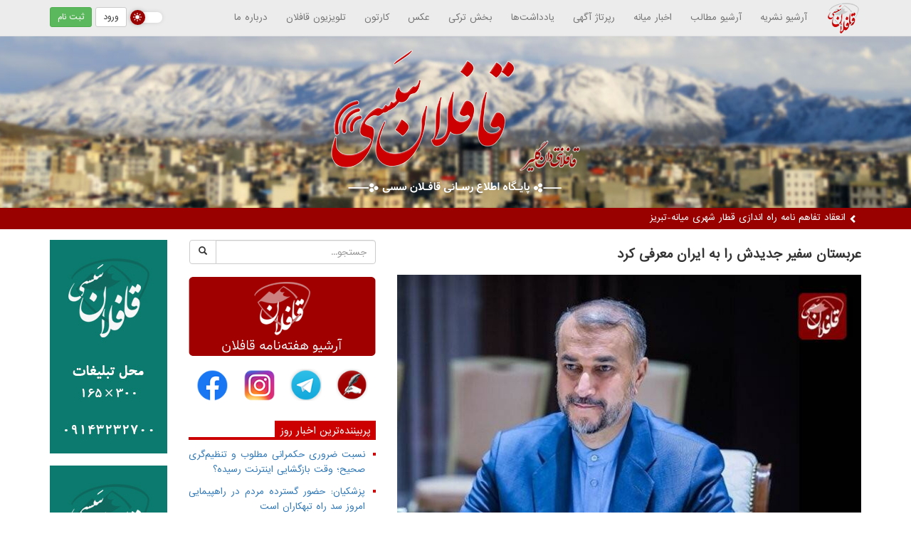

--- FILE ---
content_type: text/html; charset=utf-8
request_url: https://qaflansesi.ir/qaflan/posts/115928
body_size: 5976
content:

<!DOCTYPE html>
<html lang="fa" dir="rtl">
  <head>
    <meta charset="utf-8">
    <meta http-equiv="X-UA-Compatible" content="IE=edge">
    <meta name="viewport" content="width=device-width, initial-scale=1">
<meta name="description" content="اخبار میانه - قافلان سسی - شهر میانه - میانه - اخبار - بروزترین اخبار میانه - شهرستان میانه - میانا">
<link rel="canonical" href="https://qaflansesi.ir" />
<!-- Pace -->
	<script src="https://qaflansesi.ir/static/pace/pace.min.js"></script>
  <link rel="icon" href="https://qaflansesi.ir/favicon.ico">
  
        
	<link href="https://qaflansesi.ir/static/pace/pace.css" rel="stylesheet" />
    <link rel="icon" href="https://qaflansesi.ir/static/theme/logo.png">
    <link href="https://qaflansesi.ir/static/dist/css/bootstrap.min.css" rel="stylesheet">
    <link href="https://qaflansesi.ir/static/theme/main.css" rel="stylesheet">
        <link href="https://qaflansesi.ir/static/darks.css" rel="stylesheet">
    <link rel="alternate" type="application/rss+xml" title="RSS 2.0 feed" href="https://qaflansesi.ir/rss1.xml" />
    <script src="https://qaflansesi.ir/jquery.min.js"></script> 
    <title>عربستان سفیر جدیدش را به ایران معرفی کرد</title>
<meta name="description" content="وزیر امور خارجه گفت: ما هم به زودی سفیر جدید خود در ریاض را به دولت عربستان معرفی خواهیم کرد.">
<meta property="og:title" content="عربستان سفیر جدیدش را به ایران معرفی کرد" />
<meta property="og:description" content="وزیر امور خارجه گفت: ما هم به زودی سفیر جدید خود در ریاض را به دولت عربستان معرفی خواهیم کرد." />
<meta property="og:url" content="https://qaflansesi.ir/qaflan/posts/115928" />
<meta property="og:image" content="https://qaflansesi.ir/static/files/posts/1402/02/21/115928_3.jpg" />
<meta property="og:type" content="article" />
<meta property="og:site_name" content="قافلان سسی" />
<meta property="og:locale" content="fa_IR" />
<link href="https://qaflansesi.ir/components/posts/view/style.css" rel="stylesheet">
<link href="https://qaflansesi.ir/components/comments/style.css" rel="stylesheet">
    <!-- HTML5 shim and Respond.js for IE8 support of HTML5 elements and media queries -->
    <!--[if lt IE 9]>
      <script src="https://oss.maxcdn.com/html5shiv/3.7.2/html5shiv.min.js"></script>
      <script src="https://oss.maxcdn.com/respond/1.4.2/respond.min.js"></script>
    <![endif]-->
<script>
var now = 0;

function tickernext() {
  var items = document.getElementById("ticker").getElementsByTagName("li");
  var pre = now;
  if (now+1 == items.length) {
    now = 0;
  } else {
    now++;
  }
  $("#ticker li:eq("+pre+")").animate({marginTop: "30px"},250,function(){
    $("#ticker li:eq("+pre+")").hide();
    $("#ticker li:eq("+now+")").show();
    $("#ticker li:eq("+now+")").animate({marginTop: "0px"},250);
  });
  setTimeout(tickernext, 5000);
}
$(document).ready(function(){
  tickernext();
});
</script>
<div id="div_eRasanehTrustseal_76554"></div>
<script src="https://trustseal.e-rasaneh.ir/trustseal.js"></script>
<script>eRasaneh_Trustseal(76554, false);</script>

  </head>
<body id="body">
            <h1 class="qaflan">قافلان سسی - اخبار میانه - میانه</h1>

            <script ="text/javascript">

            var theme;
if (localStorage.getItem('theme') !== null) {
    theme = localStorage.getItem('theme');
} else {
    theme = 'light-mode';
    localStorage.setItem('theme', theme);
}
document.getElementById("body").className = theme;
 </script> 
<nav id="topbar" class="navbar navbar-default navbar-fixed-top">
  <div class="container">
    <div class="navbar-header pull-right">
      <button type="button" class="navbar-toggle collapsed" data-toggle="collapse" data-target="#collapse-1" aria-expanded="false">
        <span class="glyphicon glyphicon-menu-hamburger" aria-hidden="true"></span>
      </button>
      <a class="navbar-brand" href="https://qaflansesi.ir" title="قافلان سسی"><img src="https://qaflansesi.ir/static/theme/logo.png" width="48" height="48" /></a>
    </div>
    <div class="navbar-header pull-left">
<label class="switch">
  <input id="darkLightSwitch" type="checkbox"> 
 <span class="slider round"         <a class="button is-danger" name="dark_light" onclick="toggleDarkLight()" ></a></span>

</label>

<!-- <a class="btn btn-default btn-sm  navbar-btn" href="https://qaflansesi.ir/posts/add"><span class="glyphicon glyphicon-pencil" aria-hidden="true"></span> ارسال مطلب</a>
 -->      <a class="btn btn-default btn-sm  navbar-btn" href="https://qaflansesi.ir/users/login">ورود</a>
      <a class="btn btn-success btn-sm  navbar-btn" href="https://qaflansesi.ir/users/signup">ثبت نام</a>
    </div>
    <div class="clearfix visible-xs-block"></div>
    <div class="collapse navbar-collapse" id="collapse-1">
         <ul class="nav navbar-nav">
              <li><a href="/archive">آرشیو نشریه</a></li>
              <li><a href="/posts?category">آرشیو مطالب</a></li>
              <li><a href="/posts?category=1">اخبار میانه</a></li>
              <li><a href="/posts?category=6">رپرتاژ آگهی</a></li>
              <li class="dropdown">
            
            <li><a href="https://qaflansesi.ir/posts?category=2">یادداشت‌ها</a></li>
            <li class="dropdown">
              <a href="https://qaflansesi.ir/posts?category=3" class="dropdown-toggle" data-toggle="dropdown" role="button" aria-haspopup="true" aria-expanded="false">بخش ترکی</a>
              <ul class="dropdown-menu">
                <li><a href="https://qaflansesi.ir/posts?category=3">همه</a></li>
                <li><a href="https://qaflansesi.ir/posts?category=31">دیل کلاسی</a></li>
                <li><a href="https://qaflansesi.ir/posts?category=32">مقاله لر</a></li>
                <li><a href="https://qaflansesi.ir/posts?category=33">شئعیر لر</a></li>
              </ul>
            </li>
            
            
                <li><a href="/photos">عکس</a></li>
                            <li><a href="/cartoons">کارتون</a></li>
            <li><a href="/videos">تلویزیون قافلان</a></li>
            <!--<li><a href="/radio">رادیو قافلان</a></li>-->
            </li>
       
                         <li><a href="/qaflan/posts/147">درباره ما</a></li>

          </ul>
    </div>
  </div>
  
</nav>

<!-- Modal -->
<div class="modal fade" id="LoginModal" tabindex="-1" role="dialog" aria-labelledby="LoginModalLabel">
  <div class="modal-dialog" role="document">
    <div class="modal-content">
      <div class="modal-header">
        <button type="button" class="close" data-dismiss="modal" aria-label="Close"><span aria-hidden="true">&times;</span></button>
        <h4 class="modal-title" id="LoginModalLabel">ورود به سایت</h4>
      </div>
      <div class="modal-body">
        		<form method="post">
		  <div class="form-group">
			<label for="username">نام کاربری</label>
			<input id="username" type="text" name="username" class="form-control ltr" placeholder="Username" required />
		  </div>
		  <div class="form-group">
			<label for="password">کلمه عبور</label>
			<input id="password" type="password" name="password" class="form-control ltr" placeholder="Password" required />
		  </div>
		  <div class="checkbox">
			<label>
			  <input type="checkbox" name="remind"> مرا به خاطر بسپار
			  <p class="help-block">از این گزینه فقط در موبایل و رایانه شخصی خود استفاده کنید.</p>
			</label>
		  </div>
		</form>
		<ul>
		<li>قبلا در سایت ثبت نام نکرده‌اید؟ <a href="https://qaflansesi.ir/users/signup">ثبت نام در سایت</a></li>
		<li>کلمه عبورتان را فراموش کرده‌اید؟ <a href="https://qaflansesi.ir/users/passwordreset">بازیابی کلمه عبور</a></li>
		</ul>
      </div>
      <div class="modal-footer">
      	حاصل جمع نه و هفت به عدد؟ <input type="text" id="captcha" style="width: 40px; vertical-align: middle; display: inline-block;" class="form-control ltr captcha" required /> <button id="submit" type="submit" class="btn btn-success">ورود</button>
        <button type="button" class="btn btn-default" data-dismiss="modal">بستن</button>
      </div>
    </div>
  </div>
</div>


    <header id="header">
      <img src="https://qaflansesi.ir/static/theme/qaflansesi-logo.png" width="350" height="202" />
    </header>


<div id="ticker">
  <div class="container">
    <ul>
    
  

  

<li><a href="https://qaflansesi.ir/qaflannews/posts/198773"><span class="glyphicon glyphicon-chevron-right" aria-hidden="true"></span> مراکز پاسخگویی دستگاه های خدمات رسان باید فعال و جوابگوی مردم باشند</a></li><li><a href="https://qaflansesi.ir/qaflannews/posts/198774"><span class="glyphicon glyphicon-chevron-right" aria-hidden="true"></span> انعقاد تفاهم نامه راه اندازی قطار شهری میانه-تبریز</a></li><li><a href="https://qaflansesi.ir/qaflannews/posts/198772"><span class="glyphicon glyphicon-chevron-right" aria-hidden="true"></span> وقتی راهداران، نان می‌رسانند</a></li><li><a href="https://qaflansesi.ir/qaflannews/posts/198769"><span class="glyphicon glyphicon-chevron-right" aria-hidden="true"></span> عزم فرماندار ویژه میانه در اتمام طرح معطل مانده بازگشایی مسیر اتصال خیابان معلم شمالی به جاده ترانزیت</a></li><li><a href="https://qaflansesi.ir/qaflannews/posts/198771"><span class="glyphicon glyphicon-chevron-right" aria-hidden="true"></span> فرایند های اداری تولیدکنندگان در اولویت دستگاه های دولتی باشد</a></li><li><a href="https://qaflansesi.ir/qaflannews/posts/198770"><span class="glyphicon glyphicon-chevron-right" aria-hidden="true"></span> نظارت مهمترین عامل پیشبرد مطلوب طرح اقتصادی دولت است/مشکلی در تامین کالاهای اساسی در شهرستان نداریم</a></li><li><a href="https://qaflansesi.ir/qaflan/posts/198765"><span class="glyphicon glyphicon-chevron-right" aria-hidden="true"></span> با جداشدن مردم از صف آشوبگران، لیدرها یکی پس از دیگری دستگیر شدند</a></li><li><a href="https://qaflansesi.ir/qaflan/posts/198766"><span class="glyphicon glyphicon-chevron-right" aria-hidden="true"></span> نسبت ضروری حکمرانی مطلوب و تنظیم‌گری صحیح؛ وقت بازگشایی اینترنت رسیده؟</a></li><li><a href="https://qaflansesi.ir/qaflan/posts/198767"><span class="glyphicon glyphicon-chevron-right" aria-hidden="true"></span> پزشکیان: حضور گسترده مردم در راهپیمایی امروز سد راه تبهکاران است</a></li><li><a href="https://qaflansesi.ir/qaflan/posts/198763"><span class="glyphicon glyphicon-chevron-right" aria-hidden="true"></span> ادعای کاخ سفید: ترامپ خواهان گزینه دیپلماتیک درباره ایران است</a></li>    </ul>
  </div>
</div>
    <div class="container">
     <div class="row">
<div class="col-md-7">

<div class="news">
<div class="item-title">
        <h2 itemprop="headline">عربستان سفیر جدیدش را به ایران معرفی کرد</h2>
</div>

<img class="news-image" src="https://qaflansesi.ir/static/files/posts/1402/02/21/115928_3.jpg" alt="عربستان سفیر جدیدش را به ایران معرفی کرد" itemprop="image" loading="lazy">
<div class="clearfix">
<div class="author pull-right">
    <img src="https://qaflansesi.ir/static/files/users/q/qaflan/avatar.jpg" loading="lazy"> <a href="https://qaflansesi.ir/qaflan" target="_blank">قافلان</a>
</div>
<div class="item-meta pull-left">
    <div class="meta">شناسهٔ خبر: 115928 - <time class="item-time">پنجشنبه ۲۱ اردیبهشت ۱۴۰۲ - ۱۴:۲۰</time></div>
    <div class="subtitle">
اخبار سراسری    </div>
</div>
</div>

<div class="item-body clearfix">
    <div itemprop="description" class="intro-text">وزیر امور خارجه گفت: ما هم به زودی سفیر جدید خود در ریاض را به دولت عربستان معرفی خواهیم کرد.</div>    <div id="full-text" itemprop="articleBody">
        <img align="center" class="news_corner_image" src="https://cdn.tabnak.ir/files/fa/news/1402/2/21/1655975_237.jpg"><p> </p>
<p><br>به گزارش تابناک «حسین امیرعبداللهیان» گفت: عربستان سعودی سفیر جدید خود در تهران را روز گذشته (سه‌شنبه) معرفی کرده است. وزیر امور خارجه افزود: ما هم به زودی سفیر جدید خود در ریاض را به دولت عربستان معرفی خواهیم کرد.</p>
<p>امیرعبداللهیان در پاسخ به سؤال دیگر خبرنگار ایرنا درباره زمان بازگشایی سفارتخانه‌های ایران و عربستان با توجه به فرارسیدن موعد دو ماهه، توضیح داد: همکارانم چند هفته‌ای هست که در تلاشند سفارتخانه و سرکنسولگری‌مان آماده بازگشایی شود.</p>
<p>وی ادامه داد: به من گفته‌اند که طی روزهای آینده کارشان نهایی می شود و طبعاً وقتی آماده شود، سفارت بازگشایی خواهد شد.</p>    </div>

    <div style="margin-top: 15px;">
        <a href="http://telegram.me/Qaflansesi" class="btn btn-default btn-sm" style="margin: 5px 0;"><span class="icon-telegram" style="color: #0088cc;"></span> کانال تلگرامی قافلان سسی</a>
        <a href="tg://msg_url?url=https%3A%2F%2Fqaflansesi.ir%2Fqaflan%2Fposts%2F115928" class="btn btn-default btn-sm" style="margin: 5px 0;"><span class="icon-telegram" style="color: #0088cc;"></span> اشتراک‌گذاری مستقیم این مطلب در تلگرام</a>
                                    </div>
</div>
</div>


<div class="group">
<div class="group-header"><p>دیدگاه‌ها</p></div>
<div class="group-body">
<div class="comments-item" id="newcomment">
<form class="form-horizontal">
    <div class="form-group form-group-sm">
        <label for="new-comment-name" class="col-sm-2 control-label">نام شما</label>
        <div class="col-sm-10">
            <input type="email" class="form-control" id="new-comment-name" placeholder="نام شما (اختیاری)">
        </div>
    </div>
    <div class="form-group form-group-sm">
        <label for="new-comment-content" class="col-sm-2 control-label">متن نظر</label>
        <div class="col-sm-10">
            <div id="quote"></div>
            <textarea class="form-control" rows="3" style="min-height: 100px; resize: vertical;" id="ncc" name="nccn" placeholder="متن نظر"></textarea>
        </div>
    </div>
    <div class="form-group form-group-sm">
        <div class="col-sm-offset-2 col-sm-10">
            <button type="button" class="btn btn-primary btn-sm" onClick="CommentPostg('post', 115928, this)">ارسال</button>
        </div>
    </div>
</form>
</div>

</div>
</div>

</div>
<div class="col-md-3">
<form action="/search">
    <div class="input-group">
        <input type="text" class="form-control" name="q" placeholder="جستجو...">
        <span class="input-group-btn">
            <button class="btn btn-default" style="line-height: 20px;" type="submit"><span class="glyphicon glyphicon-search" aria-hidden="true"></span></button>
        </span>
    </div>
</form>
<br>
<a href="https://qaflansesi.ir/archive/" target="_blank"><img src="/img/archive1.png" class="img-responsive" loading="lazy" /></a>
<br>
<table class="share">
    <td class="share1">
        <a href="https://qaflansesi.ir/posts/add" target="_blank" title="ارسال یادداشت">
            <img src="/img/note.png" class="img-responsive" loading="lazy"/>
        </a>
    </td>
    <td class="share1">
        <a href="https://t.me/Qaflansesi" target="_blank" title="تلگرام">
            <img src="/img/telegram.png" class="img-responsive" loading="lazy"/>
        </a>
    </td>
    <td class="share1">
        <a href="https://www.instagram.com/qaflansesi/" target="_blank" title="اینستاگرام">
            <img src="/img/insta.png" class="img-responsive" loading="lazy"/>
        </a>
    </td>
    <td class="share1">
        <a href="https://www.facebook.com/Qaflansesi" target="_blank" title="فیس بوک">
            <img src="/img/face.png" class="img-responsive" loading="lazy"/>
        </a>
    </td>
</table>
<br>
<div class="group">
<div class="group-header"><p>پربیننده‌ترین اخبار روز</p></div>
<ul class="ulist">
<li><h6><a href="https://qaflansesi.ir/qaflan/posts/198766">نسبت ضروری حکمرانی مطلوب و تنظیم‌گری صحیح؛ وقت بازگشایی اینترنت رسیده؟</a></h6></li><li><h6><a href="https://qaflansesi.ir/qaflan/posts/198767">پزشکیان: حضور گسترده مردم در راهپیمایی امروز سد راه تبهکاران است</a></h6></li><li><h6><a href="https://qaflansesi.ir/qaflan/posts/198763">ادعای کاخ سفید: ترامپ خواهان گزینه دیپلماتیک درباره ایران است</a></h6></li><li><h6><a href="https://qaflansesi.ir/qaflan/posts/198755">اعلام ۳ روز عزای عمومی از سوی دولت</a></h6></li><li><h6><a href="https://qaflansesi.ir/gader/posts/198742">دولت تصمیم‌هایی گرفته که به زودی نتایج مثبتی درپی خواهد داشت</a></h6></li><li><h6><a href="https://qaflansesi.ir/gader/posts/198741">جلسه فوق‌العاده کمیسیون امنیت ملی مجلس درباره ناآرامی‌های اخیر</a></h6></li><li><h6><a href="https://qaflansesi.ir/qaflan/posts/198735">عراقچی: روابط ایران و عمان در حال گسترش است</a></h6></li><li><h6><a href="https://qaflansesi.ir/qaflan/posts/198736">درگذشت ۳ هنرمند سینما؛ پاسخ دبیر فجر ۴۴ به دلخوری علی نصیریان چه بود؟</a></h6></li><li><h6><a href="https://qaflansesi.ir/qaflan/posts/198737">صدور هشدار هواشناسی؛ تشدید آلودگی هوا در ۷ کلانشهر تا روز سه‌شنبه</a></h6></li><li><h6><a href="https://qaflansesi.ir/qaflan/posts/198738">کوثری: ترامپ دلسوز ملت ایران نیست؛ اغتشاشات دوام نخواهد یافت</a></h6></li><li><h6><a href="https://qaflansesi.ir/qaflan/posts/198739">توزیع روغن خام از محل ذخایر استراتژیک؛ بهبود شرایط از دو هفته آینده</a></h6></li><li><h6><a href="https://qaflansesi.ir/qaflan/posts/198734">گودرزی: ایران یکپارچه در برابر زیاده‌خواهی‌های آمریکا خواهد ایستاد</a></h6></li><li><h6><a href="https://qaflansesi.ir/qaflan/posts/198733">امتحانات واحدهای استان تهران دانشگاه آزاد مجازی شد</a></h6></li><li><h6><a href="https://qaflansesi.ir/qaflan/posts/198730">ویزیت پزشک عمومی در ۱۴۰۵ یک میلیون تومان است</a></h6></li><li><h6><a href="https://qaflansesi.ir/qaflan/posts/198729">سردار جلالی: تمرکز دشمن بر اختلال در زنجیره تأمین کالا و خدمات است</a></h6></li></ul>
</div>
</div>
<div class="col-md-2" style="text-align:center">
    <img src="https://qaflansesi.ir/static/files/ads3.jpg" alt="تبلیغات" width="165" height="300" class="img-responsive" loading="lazy">    
    <br>
    <img src="https://qaflansesi.ir/static/files/ads3.jpg" alt="تبلیغات" width="165" height="300" class="img-responsive" loading="lazy">    
<img class="ad" src="https://qaflansesi.ir/static/files/ads/1.gif" width="165" height="300" loading="lazy" /><img class="ad" src="https://qaflansesi.ir/static/files/ads/3.gif" width="165" height="300" loading="lazy" /> 
</div>
</div><!--row-->

<script src="https://qaflansesi.ir/components/comments/comment.js"></script>    </div>
    
    <footer id="footer">
       
      <p><a href="https://qaflansesi.ir/qaflan/posts/1">درباره میانه</a> &middot; <a href="https://qaflansesi.ir/qaflan/posts/147">درباره ما</a> &middot; <a href="/users">کاربران سایت</a> &middot; <a href="https://qaflansesi.ir/rss1.xml">RSS</a></p>
      <p>&copy; طراحی و تولید: <a href="https://qaflanti.com/" target="_blank">قافلانتی</a></p>
    </footer>

    <script src="https://qaflansesi.ir/static/dist/js/bootstrap.min.js"></script>
    <script src="https://qaflansesi.ir/static/dist/js/ie10-viewport-bug-workaround.js"></script>

  </body>
</html>


--- FILE ---
content_type: text/css
request_url: https://qaflansesi.ir/static/pace/pace.css
body_size: -129
content:
.pace {
  -webkit-pointer-events: none;
  pointer-events: none;

  -webkit-user-select: none;
  -moz-user-select: none;
  user-select: none;
}

.pace-inactive {
  display: none;
}

.pace .pace-progress {
  background: #c00;
  position: fixed;
  z-index: 2000;
  top: 0;
  right: 100%;
  width: 100%;
  height: 2px;
}

--- FILE ---
content_type: text/css
request_url: https://qaflansesi.ir/static/darks.css
body_size: 559
content:

body.dark-mode {
	 background-color: #191919;
	 color: #eee;
}
 body.dark-mode a {
	 color: #d4d4d4;
}
 body.dark-mode button {
  background-color: #282828;
        color: #d4d4d4;
}

 body.dark-mode #topbar {
  background-color: #282828;
        color: #70a8ff;
}
body.dark-mode .button.is-danger {
    float: left;
}
body.dark-mode .button {
  background-color:grey !important;
  color:#000 !important;
}
body.dark-mode .notification {
  background-color:grey !important;
  color:#fff !important;
}
body.dark-mode .title {
  color:#fff !important;
}
body.dark-mode .input {
   background-color:grey !important;
  color:#fff !important;
}


body.dark-mode .navbar-default .navbar-nav>li>a {
    color: #8ba1c4 !important;
}





.switch {top: 2px;
  position: relative;
  display: inline-block;
  width: 45px;
  height: 15px;
}

/* Hide default HTML checkbox */
.switch input {
  opacity: 0;
  width: 0;
  height: 0;
}

/* The slider */
.slider {
  position: absolute;
  cursor: pointer;
  top: 0;
  left: 0;
  right: 0;
  bottom: 0;
  background-color: #fff;
  -webkit-transition: .4s;
  box-shadow: 0px 0px 6px 0px rgb(0 0 0 / 11%);
  transition: .4s;
}

.slider:before {
position: absolute;
    content: "";
    height: 21px;
    width: 21px;
    left: 0px;
    bottom: -3px;
  background-color: #efefef ;
  -webkit-transition: .4s;
  transition: .4s;
      box-shadow: 0px 0px 6px 0px rgb(0 0 0 / 20%);
      background-image: url(/night.png);
    background-size: 20px 20px;
    background-repeat: no-repeat;
}


body.dark-mode .slider {
background-color: #191919;}

body.dark-mode .slider {
  box-shadow: 0 0 1px #2196F3;
}

body.dark-mode .slider:before {
  -webkit-transform: translateX(26px);
  -ms-transform: translateX(26px);
  transform: translateX(26px);
}

/* Rounded sliders */
.slider.round {
  border-radius: 34px;
}

.slider.round:before {
  border-radius: 50%;
}


.light-mode .slider:before {
    background-color: #990100;
    background-image: url(/sunn.png);
    background-size: 20px 20px;
    background-repeat: no-repeat;
}



body.dark-mode .panel-body {
    background-color: #282828;
}
body.dark-mode .comments-item{
    background-color: #282828;
}
body.dark-mode .form-group-sm .form-control{
    background-color: #282828;
        color: #d4d4d4;

}

body.dark-mode  .form-control{
    background-color: #282828;
        color: #d4d4d4;
}
body.dark-mode .pagination>li>a, .pagination>li>span{
    background-color: #282828;
        color: #d4d4d4;
}
body.dark-mode .btn-default{
    background-color: #282828;
        color: #d4d4d4;
}
body.dark-mode .btn-default.active, .btn-default.focus, .btn-default:active, .btn-default:focus, .btn-default:hover, .open>.dropdown-toggle.btn-default{
    background-color: #000;
        color: #d4d4d4;
}

body.dark-mode  #footer{
    background-color: #282828;
       color: #d4d4d4;
}
body.dark-mode .heading-item{
    background-color: #282828;
}

body.dark-mode .item-body .intro-text{
    background-color: #282828;
    
}
body.dark-mode .news-item p {

    color: #d4d4d4;
}
body.dark-mode .item-body p{

    color: #d4d4d4;
}
body.dark-mode .item-body .intro-text{

    color: #d4d4d4;
}
body.dark-mode .news-item h2 a{

    color: #ffeb00d9;
}


body.dark-mode .item-title h2{

    color: #fbff00d9;
}


body.dark-mode .item-title .meta {
    color: #cecece;
}


body.dark-mode #mediaad-Jtls .ni-ellipsis {

    color: #b2b2b2;

}

--- FILE ---
content_type: application/javascript
request_url: https://qaflansesi.ir/components/comments/comment.js
body_size: 1178
content:
var quotingid = 0;
var quotingcontent = '';
var quotinguser = '';
var quotingavatar = '';
var quoteid = 0;
var url = 'https://qaflansesi.ir';
function quote(id) {
	if (quotingid) quotingcancel();
	quoteid = id;
	quotinguser = document.getElementById('user'+id).innerHTML;
	document.getElementById('quote').innerHTML = '<div class="alert alert-info"><button type="button" class="close" onClick="cancelquote()"><span aria-hidden="true">&times;</span></button><p><span class="glyphicon glyphicon-share-alt"></span> در پاسخ به '+quotinguser+'</p></div>';
	window.location.hash = '#newcomment';
}
function cancelquote() {
	quoteid = 0;
	document.getElementById('quote').innerHTML = '';
}


function CLike(CommentID,liked) {
	if (liked) {
		document.getElementById('gnow'+CommentID).style.display = 'none';
		document.getElementById('gnext'+CommentID).style.display = 'inline';
	} else {
		document.getElementById('pnow'+CommentID).style.display = 'none';
		document.getElementById('pnext'+CommentID).style.display = 'inline';
	}
	document.getElementById('like'+CommentID).disabled = true;
	document.getElementById('dislike'+CommentID).disabled = true;

	$.post(url+"/components/comments/vote.php",
	{id: CommentID,liked: liked});
}
function CommentPostg(ContentType,ContentId,btn) {
	btn.disabled = true;
	var content = document.getElementById('ncc').value;
	var name = document.getElementById('new-comment-name').value;
	if (content.length>9) {
		if (true) {
			$.post(url+"/components/comments/post.php",
			{content: content,author_name: name,content_type: ContentType,content_id: ContentId,quoteid: quoteid},
			function(data, status){
				if (data=='done') {
					alert('دیدگاه شما ثبت شد و در صف بررسی قرار گرفت.\nلطفا از ارسال مجدد آن خودداری فرمایید!');
					window.location.reload();
				} else {
					alert(data);
					btn.disabled = false;
				}
			});
		} else {
			alert('تایید امنیتی انجام نشده');
		}
	} else {
		alert('کمی بیشتر بنویسید!');
		btn.disabled = false;
	}
}
function CommentPostu(ContentType,ContentId,btn) {
	btn.disabled = true;
	var content = CKEDITOR.instances.ncc.getData();
	if (content.length>9) {
		$.post(url+"/components/comments/post.php",
		{content: content,content_type: ContentType,content_id: ContentId,quoteid: quoteid},
		function(data, status){
			if (data=='done') {
				window.location.reload();
			} else {
				alert(data);
				btn.disabled = false;
			}
		});
	} else {
		alert('کمی بیشتر بنویسید!');
		btn.disabled = false;
	}
}
function CommentStatus(CommentID,Status,caller) {
	if (Status==2) {
		$("#comment"+CommentID).addClass("c2");
		caller.parentNode.innerHTML = '<a href="#" onClick="CommentStatus('+CommentID+',3,this); return false;"><span class="glyphicon glyphicon-eye-open"></span> انتشار</a>';
	}
	if (Status==3) {
		$("#comment"+CommentID).removeClass("c2");
		caller.parentNode.innerHTML = '<a href="#" onClick="CommentStatus('+CommentID+',2,this); return false;"><span class="glyphicon glyphicon-eye-close"></span> عدم انتشار</a>';
	}
	if (Status==4) $("#comment"+CommentID).slideUp();
	$.post(url+"/components/comments/status.php",
	{comment:CommentID,status:Status},
	function(data, status){
		if (data!='done') {
			alert(data);
		}
	});
}
var editingid = 0;
var editingcontent = '';
var editinguser = '';
function CommentEditing(id,guest) {
	if (editingid) editingcancel();
	editingid = id;
	editingcontent = $("#content"+id).html();
	editinguser = $("#user"+id).html();
	if (guest==1) $("#user"+id).html('<input id="name'+id+'" value="'+editinguser+'" />');
	$("#content"+id).html('<div><textarea id="edit'+id+'"></textarea></div><div style="margin-top:10px;"><button onClick="Edit('+guest+')" class="btn btn-default btn-sm">ثبت تغییرات</button> <button onClick="editingcancel()" class="btn btn-default btn-sm">انصراف</button></div>');
	CKEDITOR.replace( 'edit'+id, {
		customConfig: url+'/components/comments/user-comment-editor.js'
	});
	CKEDITOR.instances['edit'+id].setData(editingcontent);
}
function editingcancel() {
	$("#content"+editingid).html(editingcontent);
	$("#user"+editingid).html(editinguser);
	editingid = 0;
	editingcontent = '';
	editinguser = '';
}
function Edit(guest) {
	var content = CKEDITOR.instances['edit'+editingid].getData();
	if (content.length>9) {
		if (guest) {
			editinguser = $("#name"+editingid).val();
			$.post(url+"/components/comments/edit.php",
			{comment_id:editingid,content:content,name:editinguser},
			function(data, status){
				if (data!='done') {
					alert(data);
				}
			});
		} else {
			$.post(url+"/components/comments/edit.php",
			{comment_id:editingid,content:content},
			function(data, status){
				if (data!='done') {
					alert(data);
				}
			});
		}
		editingcontent = content;
		if (editinguser=='') editinguser = 'کاربر مهمان';
		editingcancel();
	} else {
		alert("متن دیدگاه بسیار کوتاه است");
	}
}